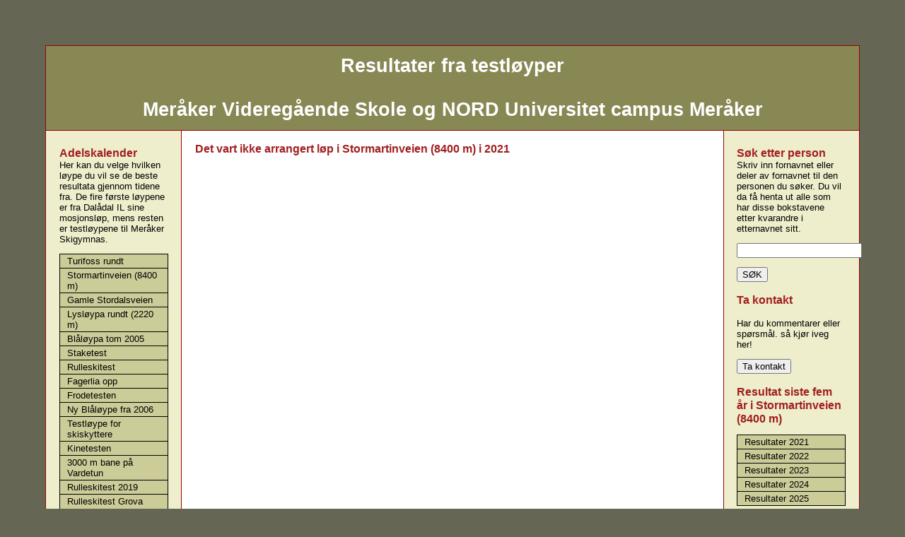

--- FILE ---
content_type: text/html
request_url: http://www.tigerbridge.org/diltrim/aarres.php?loype=3&aar=2021
body_size: 1843
content:
<!DOCTYPE html
	PUBLIC "-//W3C//DTD XHTML 1.0 Transitional//EN"
	"http://www.w3.org/TR/xhtml1/DTD/xhtml1-transitional.dtd">

<script LANGUAGE="JAVASCRIPT" TYPE="TEXT/JAVASCRIPT"></script>
<html xmlns="http://www.w3.org/1999/xhtml" xml:lang="en" lang="en">
<head>
    		
		
		<meta http-equiv="Content-Type" content="text/html; charset=ISO-8859-1" />
		<link rel="stylesheet" href="css1/v4.css" type="text/css" media="screen" />
 		<link rel="stylesheet" href="css1/base.css" type="text/css">
		<link rel="stylesheet" href="css1/hnav.css" type="text/css">
		<link rel="stylesheet" href="css1/vnav.css" type="text/css">
		<link rel="stylesheet" href="css1/colors.css" type="text/css">
		<link rel="stylesheet" href="css1/gutters.css" type="text/css">
		<link rel="stylesheet" href="css1/borders.css" type="text/css">
		<link rel="stylesheet" href="css1/fonts.css" type="text/css">
		<link rel="stylesheet" type="text/css" href="css1/skriv.css" media="print" />
		
		<title>Resultatservice for Dalådalstrimmen og Meråker Skigymnas</title>
</head>
<body>
	<div id="oldBrowserNotice" class="hide">
		<p>
		Denne sida ser meget bedre ut i en nettleser som støtter
		<a href="http://www.webstandards.org/upgrade/"
		title="Download a browser that complies with Web standards.">webstandarder
		</a>, men den er allikevel lesbar.
		</p>
	</div>
	<div id="pageWrapper"><hr class="hide" />
		<div id="masthead" class="inside">
		<h1>Resultater fra testløyper <br><br>
Meråker Videregående Skole og NORD Universitet campus Meråker</h1>		</div><hr class="hide" />
				<div id="outerColumnContainer">
			<div id="innerColumnContainer"><hr class="hide" />
				<div id="leftColumn"><div class="inside"><div class="vnav">
	       <h3> Adelskalender </h3>
Her kan du velge hvilken løype du vil se de beste resultata
gjennom tidene fra. De fire første løypene er fra Dalådal IL sine mosjonsløp,
mens resten er testløypene til Meråker Skigymnas.
<p></p>

<ul>
<li><a href="adel.php?loype=1">Turifoss rundt</a></li><li><a href="adel.php?loype=3">Stormartinveien (8400 m)</a></li><li><a href="adel.php?loype=4">Gamle Stordalsveien</a></li><li><a href="adel.php?loype=5">Lysløypa rundt (2220 m)</a></li><li><a href="adel.php?loype=6">Blåløypa tom 2005</a></li><li><a href="adel.php?loype=8">Staketest</a></li><li><a href="adel.php?loype=10">Rulleskitest</a></li><li><a href="adel.php?loype=12">Fagerlia opp</a></li><li><a href="adel.php?loype=13">Frodetesten</a></li><li><a href="adel.php?loype=14">Ny Blåløype fra 2006</a></li><li><a href="adel.php?loype=15">Testløype for skiskyttere</a></li><li><a href="adel.php?loype=17">Kinetesten</a></li><li><a href="adel.php?loype=18">3000 m bane på Vardetun</a></li><li><a href="adel.php?loype=19">Rulleskitest 2019</a></li><li><a href="adel.php?loype=20">Rulleskitest Grova Menn</a></li><li><a href="adel.php?loype=21">Rulleskitest Grova Kvinner</a></li><li><a href="adel.php?loype=22">Rulleskitest Grova 3 runder</a></li><li><a href="adel.php?loype=23">Dalheimtesten Gutter</a></li><li><a href="adel.php?loype=24">Dalheimtesten Jenter</a></li><li><a href="adel.php?loype=25">Staketest Saga - Grova</a></li><li> <a href="mesterskap/vinnere_med.php"> Medaljevinnere </a></li><li> <a href="/diltrim/index.php"> Tilbake til startsida </a></li></ul>







				</div>
			</div>
		</div>
		<hr class="hide" />
		<div id="rightColumn">
			<div class="inside">
				<div class="vnav">
				<p><h3> Søk etter person </h3>
					Skriv inn fornavnet eller deler av fornavnet til den personen
					du søker. Du vil da få henta ut alle som har disse bokstavene etter
					kvarandre i etternavnet sitt.
					</p>
					<form method = post action = "person.php">
					<p><input type = text name = navn></p>
					<p><input type = submit value = "SØK"></p>
					</form><p>
<h4>Ta kontakt</h4>Har du kommentarer eller spørsmål. så kjør iveg her!<p><form><input type="button" value="Ta kontakt" onClick="document.location='http://www.tigerbridge.org/diltrim/index_kontakt.php'"></form><h3>Resultat siste fem år i Stormartinveien (8400 m)</h3><p><ul>
<li><a href='aarres.php?loype=3&aar=2021'>Resultater 2021</a></li>
<li><a href='aarres.php?loype=3&aar=2022'>Resultater 2022</a></li>
<li><a href='aarres.php?loype=3&aar=2023'>Resultater 2023</a></li>
<li><a href='aarres.php?loype=3&aar=2024'>Resultater 2024</a></li>
<li><a href='aarres.php?loype=3&aar=2025'>Resultater 2025</a></li>
</ul></p>
				</div>
			</div>
		</div>
		<div id="contentColumn"><hr class="hide" /><a name="skipToContent"></a>
			<div class="inside">
			<h4>Det vart ikke arrangert løp i Stormartinveien (8400 m) i 2021</h4><br><br>
				</div>
				</div>
				<div class="clear mozclear"></div>
			</div>
		</div>
		<div class="hide" id="nsFooterClear"><!-- for NS4's sake --></div>
		<hr class="hide" />
		<div id="footer" class="inside">
  			<p style="margin:0;">
  		Programmering og design John Martin Aasan<br>
Verktøy: HTML, CSS, PHP og MySQL database.  			</p>
		</div><hr class="hide" />
	</div>
</body>
</html>

--- FILE ---
content_type: text/css
request_url: http://www.tigerbridge.org/diltrim/css1/base.css
body_size: 1223
content:
@charset "iso-8859-1";


#pageWrapper
{
	margin: 0;
	width: auto;
	min-width: 500px;
}
#outerColumnContainer
{
	z-index: 1;
	border-color: #fff;	/* set default color to white. set the real
				   color inside colors.css */
	border-style: solid;
	border-width: 0 15em;	/* sets the width of the borders used to create
				   the left and right columns' background 
				   color. */
}
#innerColumnContainer
{
	z-index: 2;
	width: 100%;
}
* html #innerColumnContainer
{
	position: relative;	/* fix a render bug in IE under certain
				   conditions */
}
#contentColumn
{
	margin: 0 -1px;		/* without this, boxes stop floating next to 
				   each other */
	width: 100%;
}
#leftColumn, #rightColumn, #contentColumn
{
	float: left;
	position: relative;
	z-index: 10;
	overflow: visible;	/* fix for IE italics bug */
}
#rightColumn
{
	float: right;		/* floating this right allows for the right
				   column block to appear before the content
				   column in the flow of the document. doing
				   this allows for any easy 3 column layout
				   in NN4.

				   There is certainly a lot, in terms of layout
				   'theory' about how the flow of the document
				   should be. I won't get into it here. */
	width: 15em;
	margin: 0 -15em 0 1px;	/* same as in the #leftColumn selector up 
				   above. */
}
#leftColumn
{
	width: 15em;
	margin: 0 1px 0 -15em;	/* like in the #contentColumn selector, without
				   the 1px margin on the opposite side of the 
				   box, boxes stop floating next to each 
				   other */
}
#footer
{
	position: relative;
}
#masthead h1
{
	display: inline;	/* personal preference to keep the header 
				   inline. you could just as easily change 
				   padding and margins to 0. */
}
.clear
{
	clear: both;
}
.hide, #oldBrowserNotice, .ieSixCharDupBug
{
	display: none;		/* hide elements that CSS-targeted browsers 
				   shouldn't show */
}
html[xmlns] .mozclear
{
	/* this selector should be valid CSS, but Opera 7.5 (and above) will pick
	 * this up as well. Shouldn't be a problem, Opera should handle this fine,
	 * but it's a Mozilla-targeted hack, and it should probably only affect
	 * mozilla. You can do that by replacing the INVALID CSS selector
	 * :root .mozclear for what's give here.
	 */
	border-bottom: 1px solid;
	border-color: transparent;
	margin-bottom: -1px;
}
#contentColumn
{
	border-width: 0;	/* reset value from that in the version 4 
				   stylesheet. this isn't in borders.css because
				   were you to create a print.css and not 
				   include borders.css, then the v4 border would
				   still remain when you print. */
}
* html #pageWrapper
{
	word-wrap: break-word;
}

/******************************************************************************/

--- FILE ---
content_type: text/css
request_url: http://www.tigerbridge.org/diltrim/css1/hnav.css
body_size: 834
content:
@charset "iso-8859-1";

/*******************************************************************************
*  hnav.css : 2004-06-30 : Ruthsarian Layouts
* ------------------------------------------------------------------------------
*  responsible for the horizontal navigation elements, one of which is usually
*  placed below the masthead but on top of the columns.
*******************************************************************************/

.hnav
{
	white-space: nowrap;
	margin: 0;
	padding: 3px 0 4px 0;
}
.hnav ul span.divider
{
	display: none;
}
* html .hnav/* Hide from IE5/Mac (& IE5.0/Win) */
{
	height: 1%;	/* holly hack to fix a render bug in IE6/Win */
}
* html .HNAV
{
	height: auto;	/* above IE6/Win holly hack breaks IE5/Win when page 
			   length get beyond the point that 1% height is taller 
			   than the text height. IE5/Win does not need this 
			   holly hack so we remove it here */
	padding: 0;	/* IE5/Win will resize #hnav to fit the heights of its
			   inline children that have vertical padding. So this
			   incorrect case selector will remove that padding */
}
.hnav ul
{
	text-align: center;
	list-style-type: none;
	line-height: normal;
	margin: 0;
	padding: 0;
}
.hnav ul li
{
	display: inline;
	white-space: nowrap;
	margin: 0;
}
.hnav ul li a
{
	text-decoration: none;
	margin: 0 -1px 0 0;
	padding: 3px 10px 4px 10px;
	border-left: solid 1px #000;
	border-right: solid 1px #000;
}
* html .HNAV ul li a
{
	width: 1%;	/* holly hack for IE5/Win inline padding. this 
			   hack fixes different rendering bugs in 5.0 and 5.5.
			   Width is used instead of height because if the 
			   document is too long, these elements become very tall
			   and disrupt the look of the document. too wide an 
			   element is better, visually, than too tall. */
}
.hnav ul li a:hover
{
	text-decoration: none;
}

/******************************************************************************/

--- FILE ---
content_type: text/css
request_url: http://www.tigerbridge.org/diltrim/css1/vnav.css
body_size: 679
content:
@charset "iso-8859-1";

/*******************************************************************************
*  vnav.css : 2004-07-21 : Ruthsarian Layouts
* ------------------------------------------------------------------------------
*  responsible for the vertical navigation elements commonly found in the left
*  and / or right columns.
*******************************************************************************/

.vnav ul, .vnav ul li
{
	margin: 0;
	padding: 0;
	list-style-type: none;
	display: block;
}
.vnav ul
{
	border: solid 1px #000;
	border-bottom-width: 0;
}
.vnav ul li
{
	border-bottom: solid 1px #000;
}
/*
#contentColumn  .vnav ul
{
	border: 0px
}

#contentColumn  .vnav ul li
{
	border-bottom: 0px
}
*/
.vnav ul li a
{
	display: block;
	text-decoration: none;
	padding: 2px 10px;
}
* html .vnav ul li a/* hide from IE5.0/Win & IE5/Mac */
{
	height: 1%;
}
* html .vnav ul
{
	position: relative;	/* IE needs this to fix a rendering problem */
}
.vnav h3
{
	/* perhaps this belongs partly in gutters.css and partly in 
	   fonts.css. However, the heading size for vnav elements is
	   controlled here because it is a specific vnav visual element
	   rather than something that's going to be applied to the whole
	   layout. So that if you were to remove vnav.css from your
	   layout, you wouldn't have any extra, unused CSS in the rest
	   of your stylesheets. */

	margin-bottom: 0;
	padding-bottom: 0;
	font-size: 126%;
}

/******************************************************************************/

--- FILE ---
content_type: text/css
request_url: http://www.tigerbridge.org/diltrim/css1/colors.css
body_size: 810
content:
@charset "iso-8859-1";/********************************************************************************  colors.css : 2004-06-28 : Ruthsarian Layouts* ------------------------------------------------------------------------------*  defines background and foreground colors of elements within the layout.*  sites that want to use different color schemes for different sub-sections*  of a website need only make different versions of this stylesheet and link*  or import them as need. The other stylesheets can be shared across the*  entire site.*******************************************************************************/body{	background-color: #665;	color: #fff;}#outerColumnContainer{	border-left-color: #eec;	/* left hand column background color */	border-right-color: #eec;	/* right hand column background color */}#masthead{	background-color: #885;	text-align: center;	color: #fff;}#footer{	background-color: #885;	color: #fff;}#outerColumnContainer, #contentColumn	/* selector case hack to reset version 4					   stylesheet setting */{	background-color: #fff;		/* this sets the background color on the					   center column */	color: #000;}#leftColumn, #rightColumn, #contentColumn{	color: #000;}#contentColumn a{	color: #a21e21;	font-size: 110%;	text-decoration: none;	}#contentColumn a:hover{	color: #000;	font-size: 110%;	text-decoration: none;		color: red;}#contentColumn p{		font-family: arial, "Times New Roman", serif;	font-size: 110%;}/*	#masthead h1, h2, h3, h4, h5{	color: #000;}*/#leftColumn, #rightColumn, #contentColumn h1, h2, h3, h4,h5{	color: #a21e21;}#leftColumn, #rightColumn, #contentColumn p{	color: #000;}.vnav ul li a{	color: #000;	background-color: #cc9;}#rightColumn .vnav ul li a:hover, .vnav ul li a:hover{	background-color: #885;	color: #fff;}#leftColumn p img{	display: block;	margin: 0 auto;	text-align: center;	/* IE 5 centering hack */}#rightColumn .vnav ul li a{	color: #000;	background-color: #cc9;}.hnav, .hnav ul li a{	background-color: #cc9;	color: #336;}.hnav ul li a:hover{	background-color: #885;	color: #fff;}#pageWrapper, #innerColumnContainer, #masthead, #footer, .hnav{	border-color: #900;}table.customers tr:nth-child(even){	background-color: #f2f2f2;}table.resultat tr{ 	cursor: pointer; 	cursor: hand	}/******************************************************************************/

--- FILE ---
content_type: text/css
request_url: http://www.tigerbridge.org/diltrim/css1/gutters.css
body_size: 858
content:
@charset "iso-8859-1";

/*******************************************************************************
*  gutters.css : 2004-07-06 : Ruthsarian Layouts
* ------------------------------------------------------------------------------
*  handles the whitespace between and within elements; such as margins and 
*  padding.
*******************************************************************************/

body
{
	margin: 0;
	padding: 4em;		/* remove this padding if you want the layout to
				   stretch from edge to edge of the viewport. */
}
p, h1, h2, h3, h4, h5, h6
{
	margin: 1em 0;		/* specifically define this for Opera's sake,
				   and also for better consistency across 
				   all platforms  */
}
.inside
{
	padding: 0 1.5em;	/* this padding is applied to every major box 
				   within the layout for a uniform gutter 
				   between borders 

				   _NOTE_: a small glitch in IE seems to appear
				   if this class has vertical padding applied
				   to it. so in cases where you want to add 
				   vert padding, use the parent element. margin
				   values here don't work because .inside has
				   a key role in border generation */
}
#leftColumn, #centerColumn, #rightColumn, #masthead
{
	padding-top: 0.5em;
	padding-bottom: 0.5em;	/* this is the vert padding talked about in the
				   previous selector. */
}
#masthead, #footer
{
	padding: 1em;
}



.vnav
{
	margin: 1em 0;
}
html>body #footer
{
	padding-bottom: 1.01em;	/* this is to fix a bug in mozilla that results
				   in a 1px line of white below the footer when
				   the document gets very long. extremely long
				   documents may generate the bug again. if
				   you experience that, increasing this value
				   may help. i think this is related to moz's
				   off-by-one troubles as the bug does not
				   occur in any other browser */
}
/******************************************************************************/

--- FILE ---
content_type: text/css
request_url: http://www.tigerbridge.org/diltrim/css1/borders.css
body_size: 704
content:
@charset "iso-8859-1";

/*******************************************************************************
*  borders.css : 2004-07-29 : Ruthsarian Layouts
* ------------------------------------------------------------------------------
*  this stylesheet defines any and all borders that are rendered on the layou.
*  this includes the left and right-hand borders of the #outerColumnContainer
*  element which are used as the backgrounds for the left and right columns.
*******************************************************************************/

#pageWrapper
{
	border-style: solid;	/* explicitly defined within eact selector in 
				   case you want change border styles (to mix 
				   it up) between elements */
	border-width: 0 1px;	/* puts a border on the left and right sides of
				   the page. #masthead and #footer will handle 
				   the top and bottom borders */
}
#outerColumnContainer
{
	/* the borders used to create/reserve space for the side columns are
	   now defined in base.css because they are an integral part of
	   the layout. */
}
#innerColumnContainer
{
	border-style: solid;
	border-width: 0 1px;	/* puts borders between center and the side 
				   columns. */
	margin: 0 -1px;		/* compensation for the borders because of
				   100% width declaration on this object */
}
* html #outercolumncontainer
{
	/* IE5.0/Win fix for 1px whitespace between masthead and body. */
	margin-top: -1px;
	border-top: solid 1px #000;
}
#masthead
{
	border-style: solid;
	border-width: 1px 0;	/* handles the top of the layout's border and the
				   bottom of the masthead section */
}
.hnav
{
	border-style: solid;
	border-width: 0 0 1px 0;
}
#footer
{
	border-style: solid;
	border-width: 1px 0;	/* handles the top of the footer section and 
				   the bottom of the entire layout */
}

/******************************************************************************/

--- FILE ---
content_type: text/css
request_url: http://www.tigerbridge.org/diltrim/css1/fonts.css
body_size: 737
content:
@charset "iso-8859-1";

/*******************************************************************************
*  fonts.css : 2004-06-28 : Ruthsarian Layouts
* ------------------------------------------------------------------------------
*  handles the font type (family), sizes, line-height, alignment, and any other
*  properties relating to fonts - with the exception of color.
*
*  Perhaps font color declarations should be in this file as well. 
*  However, certain CSS validators (hello w3!) will complain if colors
*  and background colors are not declared in the same selector or
*  at least within the same stylesheet. So font colors, including links,
*  are defined in colors.css.
*******************************************************************************/

body
{
	font-family: arial, helvetica, sans-serif;
	font-size: 100.1%;	/* font sizing approach recommended by Dave 
				   Silvester on the css-discuss list. "the 
				   .1 is important." */
}
#pageWrapper
{
	font-size: 80%;
}
#footer
{
	text-align: center;
}
/* :root is an invalid pseudo class but mozilla knows it */
:root code
{
	font-size: 120%;	/* monospace fonts are typically smaller that 
				   'normal' fonts under Mozilla. */
}

/*
	Time to try and get all the heading elements to the same size 
	regardless of browser. (IE seems to put them a big bigger
	than Mozilla, typically.)
*/
h1
{
	font-size: 210%;
}
h2
{
	font-size: 180%;
}
h3
{
	font-size: 140%;
}
h4
{
	font-size: 126%;
}
h5
{
	font-size: 110%;
}
h6
{
	font-size: 100%;
}

/******************************************************************************/

--- FILE ---
content_type: text/css
request_url: http://www.tigerbridge.org/diltrim/css1/skriv.css
body_size: 391
content:
/*---- utskriftsformattering ----*/
#leftColumn, #rightColumn, .vnav
{
	display: none;
}
#contentColumn, .inside a
{
	text-decoration: none;
	
}
#footer
{
	display: none;
}

#masthead
{
	display: none;
}

.hnav
{
	display: none;
}

#pageFrame, #pageWrapper
{
	border: solid 0px #fff;
}
#footer, #masthead, #innerLeftColumn, #contentColumn, .hnav
{
	border: solid 0px #fff;
}
#footer
{
	border-width: 0px;
}
#masthead, .hnav
{
	border-bottom-width: 0px;
}
#innerColumnContainer
{
	border-width: 0px;
}
#contentColumn
{
	border-left-width: 0px;
               margin-left: 0px;
}
#outerColumnContainer

{


	border-color: #fff;	/* set default color to white. set the real

				   color inside colors.css */

	border-style: solid;

	border-width: 0 0em;	/* sets the width of the borders used to create

				   the left and right columns' background 

				   color. */

}
